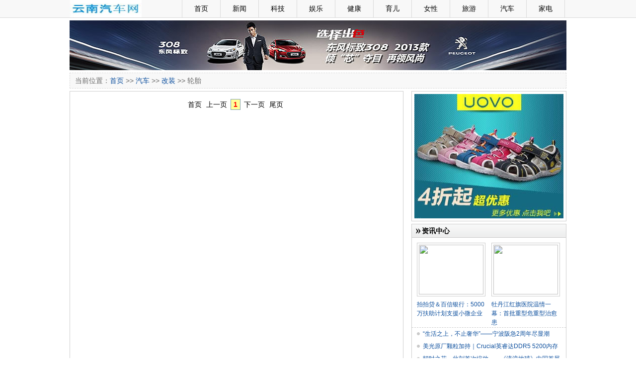

--- FILE ---
content_type: text/html; charset=utf-8
request_url: http://yunnnews.com/list/luntai.htm
body_size: 17438
content:

<!DOCTYPE html PUBLIC "-//W3C//DTD XHTML 1.0 Transitional//EN" "http://www.w3.org/TR/xhtml1/DTD/xhtml1-transitional.dtd">
<html xmlns="http://www.w3.org/1999/xhtml">
<head><meta http-equiv="Content-Type" content="text/html; charset=utf-8" /><title>
	云南汽车 >> 汽车 >> 改装 >> 轮胎
</title><link type="text/css" rel="stylesheet" href="/css/main.css" /></head>
<body>
    <form name="form1" method="post" action="luntai.htm" id="form1">
<div>
<input type="hidden" name="__VIEWSTATE" id="__VIEWSTATE" value="/wEPDwUKLTc0NzAxMzIxMmRkPvQUgwhpwf2bE86JF/9rt/M7Yuo=" />
</div>


<div class="mtop">
  <div class="mtopbox">
    <div class="logo"><a href="/"><img src="/images/logos.gif" width="145" height="35" /></a></div>
    <div class="nav">
      <ul>
        <li>&nbsp;</li>
        <li><a href="/">首页</a></li>
        <li><a href="/news.aspx">新闻</a></li>
        <li><a href="/tech.aspx">科技</a></li>
        <li><a href="/ent.aspx">娱乐</a></li>
        <li><a href="/health.aspx">健康</a></li>
        <li><a href="/baby.aspx">育儿</a></li>
        <li><a href="/lady.aspx">女性</a></li>
        <li><a href="/travel.aspx">旅游</a></li>
        <li><a href="/auto.aspx">汽车</a></li>
        <li><a href="/appliance.aspx">家电</a></li>
      </ul>
    </div>
  </div>
</div>
<div class="main">
  <div class="mainbox5"></div>
  <div><img src="/images/A1000_100.jpg" width="1000" height="100" /></div>
  <div class="mainbox5"></div>
</div>
<div class="main">
  <div class="mnav">当前位置：<a href="/">首页</a> >> <a href="/finance/.aspx">汽车</a> >> <a href="/list/gaizhuang.htm">改装</a> >> 轮胎</div>
  <div class="mainbox5"></div>
</div>
<div class="main">
  <div class="mbox690">
  	<div class="list670 showl">
    
        <div class="AspNetPager"><div id="NetPager">
<a disabled="disabled" style="margin-right:5px;">首页</a><a disabled="disabled" style="margin-right:5px;">上一页</a><span style="margin-right:5px;font-weight:Bold;color:red;">1</span><a disabled="disabled" style="margin-right:5px;">下一页</a><a disabled="disabled" style="margin-right:5px;">尾页</a>
</div></div>
    </div>
    <div class="mainbox5"></div>
    <div class="showx670">
        <div class="boxt">精选图片</div>
        <div class="box670pic" style="height:440px;margin-top:-0px;">
        
        </div>
    </div>
    <div class="mainbox5"></div>
    <div class="showx670" style="overflow:hidden;">
        <div class="boxt">热点专题</div>
        <div class="l320">
        <div class="box310pic" style="height:200px;margin-top:-0px;">
            
        </div>
        </div>
        <div class="l330">
        <div class="box670c" style="margin-top:-0px;">
            <ul>
            <li><a href="/html/2020/05/20/38101.html" title="22日水星"合"金星天象将现身天宇 上演"星空私语"" target="_blank">22日水星"合"金星天象将现身天宇 上演"星空私语"</a></li><li><a href="/html/2020/04/27/37826.html" title="宝妈冲奶好帮手，碧水源智能水吧D768宝妈必备品" target="_blank">宝妈冲奶好帮手，碧水源智能水吧D768宝妈必备品</a></li><li><a href="/html/2020/04/13/37017.html" title="联动奥特曼 动画剧集《攻壳机动队》曝预告片" target="_blank">联动奥特曼 动画剧集《攻壳机动队》曝预告片</a></li><li><a href="/html/2020/04/07/36962.html" title="中信银行武汉分行联合信银投资与湖北高投集团签署战略合作协议" target="_blank">中信银行武汉分行联合信银投资与湖北高投集团签署</a></li><li><a href="/html/2020/04/06/36956.html" title="2020春夏与VICUTU（威可多）同行，诠释都市男性新风尚" target="_blank">2020春夏与VICUTU（威可多）同行，诠释都市男性新</a></li><li><a href="/html/2020/04/06/36952.html" title="萤石发布庭院灯摄像机LC1C 星光出色守卫 双灯智能照明" target="_blank">萤石发布庭院灯摄像机LC1C 星光出色守卫 双灯智能</a></li><li><a href="/html/2020/03/23/36839.html" title="【河南鹤壁】赫山区丨鹤壁集镇全面强化帮扶措施决战决胜脱贫攻坚" target="_blank">【河南鹤壁】赫山区丨鹤壁集镇全面强化帮扶措施决</a></li><li><a href="/html/2020/03/20/36819.html" title="2020年，买到这个高层，就能拥有一座公园还有戏吗？ 三公子" target="_blank">2020年，买到这个高层，就能拥有一座公园还有戏吗</a></li>

            </ul>
        </div>
        </div>
    </div>
  </div>
  <div class="mbox310">
        <div class="box300"><img src="/images/ad300_300.jpg" width="300" height="250" /></div>
        <div class="mainbox5"></div>
        <div class="box310" style="height:330px;">
          <div class="boxt">资讯中心</div>
          <div class="box310pic2" style="height:160px;margin-top:-0px; border-bottom:1px dashed #CCC;">
              <ul><li class="li1"><a href="/html/2020/04/23/37478.html" title="拍拍贷＆百信银行：5000万扶助计划支援小微企业复工" target="_blank"><img src="http://www.qqcjw.com/UploadFiles/2020-4-17/6372272853491782504550989.jpg" width="130" height="100" class="img" /></a></li><li class="li2"><a href="/html/2020/04/23/37478.html" title="拍拍贷＆百信银行：5000万扶助计划支援小微企业复工" target="_blank">拍拍贷＆百信银行：5000万扶助计划支援小微企业</a></li></ul><ul><li class="li1"><a href="/html/2020/04/23/37455.html" title="牡丹江红旗医院温情一幕：首批重型危重型治愈患者亲述出院心情" target="_blank"><img src="https://rs1.huanqiucdn.cn/dp/api/images/imageDir/086b1f274fa82070b30f7d05c1d44b92.jpg" width="130" height="100" class="img" /></a></li><li class="li2"><a href="/html/2020/04/23/37455.html" title="牡丹江红旗医院温情一幕：首批重型危重型治愈患者亲述出院心情" target="_blank">牡丹江红旗医院温情一幕：首批重型危重型治愈患</a></li></ul>

          </div>
          <div class="box310c" style="margin-top:-10px;">
            <ul>
              <li><a href="/html/2023/04/20/41479.html" title="“生活之上，不止奢华”——宁波阪急2周年尽显潮奢" target="_blank">“生活之上，不止奢华”——宁波阪急2周年尽显潮</a></li><li><a href="/html/2023/04/20/41478.html" title="美光原厂颗粒加持｜Crucial英睿达DDR5 5200内存（32GB套装）评测" target="_blank">美光原厂颗粒加持｜Crucial英睿达DDR5 5200内存（</a></li><li><a href="/html/2023/04/11/41457.html" title="韧时之花，此刻首次绽放——《流浪地球》中国首展落地宁波阪急" target="_blank">韧时之花，此刻首次绽放——《流浪地球》中国首展</a></li><li><a href="/html/2023/04/10/41454.html" title="AI应用提速的当下，重新展望Facebook的现在与未来" target="_blank">AI应用提速的当下，重新展望Facebook的现在与未来</a></li><li><a href="/html/2023/03/30/41450.html" title="2023爱心奖欢迎团体参选　奖金18万美元" target="_blank">2023爱心奖欢迎团体参选　奖金18万美元</a></li>

            </ul>
          </div>
        </div>
        <div class="mainbox5"></div>
        <div class="box310" style="height:330px;">
          <div class="boxt">财经</div>
          <div class="box310pic2" style="height:160px;margin-top:-0px; border-bottom:1px dashed #CCC;">
              <ul><li class="li1"><a href="/html/2018/09/18/32284.html" title="千人见证最燃终极对决！2018特步国民体能锦标赛杭州站圆满收官！" target="_blank"><img src="http://www.zgdysj.com/file/201809/3f8c8b9e4daf4ea79b93b58330763865.jpg" width="130" height="100" class="img" /></a></li><li class="li2"><a href="/html/2018/09/18/32284.html" title="千人见证最燃终极对决！2018特步国民体能锦标赛杭州站圆满收官！" target="_blank">千人见证最燃终极对决！2018特步国民体能锦标赛</a></li></ul><ul><li class="li1"><a href="/html/2018/09/18/32279.html" title="《电子商务法》塑整市场，伊利金领冠引领中国奶粉迎来新机遇" target="_blank"><img src="https://img2.utuku.china.com/561x0/jykx/20180917/33b6909a-4ab3-46af-bd5e-14f431029e41.png" width="130" height="100" class="img" /></a></li><li class="li2"><a href="/html/2018/09/18/32279.html" title="《电子商务法》塑整市场，伊利金领冠引领中国奶粉迎来新机遇" target="_blank">《电子商务法》塑整市场，伊利金领冠引领中国奶</a></li></ul>

          </div>
          <div class="box310c" style="margin-top:-10px;">
            <ul>
              <li><a href="/html/2023/04/20/41482.html" title="华夏之光耀古今 名家纵论黄帝文化" target="_blank">华夏之光耀古今 名家纵论黄帝文化</a></li><li><a href="/html/2023/04/20/41481.html" title="Rado瑞士雷达表亮相第三届中国国际消费品博览会" target="_blank">Rado瑞士雷达表亮相第三届中国国际消费品博览会</a></li><li><a href="/html/2023/04/20/41480.html" title="点滴匠心“净”无止境 沁园25年再出发" target="_blank">点滴匠心“净”无止境 沁园25年再出发</a></li><li><a href="/html/2023/04/14/41476.html" title="壹家人 不孤单——富德生命人寿十堰中支积极参与关爱孤独症儿童大型公益活动" target="_blank">壹家人 不孤单——富德生命人寿十堰中支积极参与</a></li><li><a href="/html/2023/04/14/41475.html" title="五年暖心陪伴 护航困境儿童健康成长——2023年“小海豚计划”“大手牵小手”系列报道（二）" target="_blank">五年暖心陪伴 护航困境儿童健康成长——2023年“</a></li>

            </ul>
          </div>
        </div>
        <div class="mainbox5"></div>
        <div class="box310">
          <div class="boxt">汽车</div>
          <div class="box310pic" style="height:420px;margin-top:-0px;">
              
          </div>
        </div>
        <div class="mainbox5"></div>
        <div class="box310" style="height:330px;">
          <div class="boxt">房产</div>
          <div class="box310pic2" style="height:160px;margin-top:-0px; border-bottom:1px dashed #CCC;">
              <ul><li class="li1"><a href="/html/2018/10/24/32601.html" title="后沙峪金融商务区，国门智慧城准现房办公炙手可热" target="_blank"><img src="https://img1.utuku.china.com/555x0/hyzx/20181024/ee30f723-1227-4c95-a9f6-0a1fb9cb7f18.png" width="130" height="100" class="img" /></a></li><li class="li2"><a href="/html/2018/10/24/32601.html" title="后沙峪金融商务区，国门智慧城准现房办公炙手可热" target="_blank">后沙峪金融商务区，国门智慧城准现房办公炙手可</a></li></ul><ul><li class="li1"><a href="/html/2018/04/11/30311.html" title="盛情启幕 乘风三亚 2018年4月28日 三亚·亚特兰蒂斯盛大启幕" target="_blank"><img src="http://www.1bjqnw.com/file/201804/dcbb4ba60dc64f20937940e3d7739afa.jpg" width="130" height="100" class="img" /></a></li><li class="li2"><a href="/html/2018/04/11/30311.html" title="盛情启幕 乘风三亚 2018年4月28日 三亚·亚特兰蒂斯盛大启幕" target="_blank">盛情启幕 乘风三亚 2018年4月28日 三亚·亚特兰</a></li></ul>

          </div>
          <div class="box310c" style="margin-top:-10px;">
            <ul>
              <li><a href="/html/2021/12/17/40569.html" title="房产市场分化 吴振兴希望人人购置心仪好屋" target="_blank">房产市场分化 吴振兴希望人人购置心仪好屋</a></li><li><a href="/html/2021/03/29/39802.html" title="跨界・点燃设计灵感 暨2021（首届）江苏室内设计论坛峰会" target="_blank">跨界・点燃设计灵感 暨2021（首届）江苏室内设计论</a></li><li><a href="/html/2020/04/24/37732.html" title="众志成城 共度时艰 ——走进佳利·金色东方小区" target="_blank">众志成城 共度时艰 ——走进佳利·金色东方小区</a></li><li><a href="/html/2020/04/24/37731.html" title="周口2020年城乡低保标准提高" target="_blank">周口2020年城乡低保标准提高</a></li><li><a href="/html/2020/04/24/37730.html" title="周口出手整治房地产市场乱象！重点治理这15项行为" target="_blank">周口出手整治房地产市场乱象！重点治理这15项行为</a></li>

            </ul>
          </div>
        </div>
        <div class="mainbox5"></div>
        <div class="box310" style="height:330px;">
          <div class="boxt">科技</div>
          <div class="box310pic2" style="height:160px;margin-top:-0px; border-bottom:1px dashed #CCC;">
              <ul><li class="li1"><a href="/html/2020/04/23/37519.html" title="迈进8K时代——长虹5G+8K全球发布会跨国直播" target="_blank"><img src="https://i1.go2yd.com/image.php?url=0PCPM78SEq" width="130" height="100" class="img" /></a></li><li class="li2"><a href="/html/2020/04/23/37519.html" title="迈进8K时代——长虹5G+8K全球发布会跨国直播" target="_blank">迈进8K时代——长虹5G+8K全球发布会跨国直播</a></li></ul><ul><li class="li1"><a href="/html/2020/04/16/37060.html" title="好多多提供场景式社交直播平台推动个人创业" target="_blank"><img src="http://drdbsz.oss-cn-shenzhen.aliyuncs.com/2004151152571179781077.jpeg" width="130" height="100" class="img" /></a></li><li class="li2"><a href="/html/2020/04/16/37060.html" title="好多多提供场景式社交直播平台推动个人创业" target="_blank">好多多提供场景式社交直播平台推动个人创业</a></li></ul>

          </div>
          <div class="box310c" style="margin-top:-10px;">
            <ul>
              <li><a href="/html/2023/03/22/41440.html" title="英睿达P3＆P5 Plus评测：来自原厂性价比与旗舰性能的同步承载" target="_blank">英睿达P3＆P5 Plus评测：来自原厂性价比与旗舰性</a></li><li><a href="/html/2023/02/28/41388.html" title="Meta代理商GatherOne：中国企业出海迎来新机遇，精细化是大势所趋" target="_blank">Meta代理商GatherOne：中国企业出海迎来新机遇，</a></li><li><a href="/html/2023/02/14/41370.html" title="愿得一心人，情人节来宁波阪急“Tu”露真心" target="_blank">愿得一心人，情人节来宁波阪急“Tu”露真心</a></li><li><a href="/html/2022/12/30/41316.html" title="Meta回望2022：深度赋能，全方位支持中国企业出海" target="_blank">Meta回望2022：深度赋能，全方位支持中国企业出海</a></li><li><a href="/html/2022/12/26/41301.html" title="联想凌拓发布全新企业级闪存存储系列、数据管理平台，并推出新型云服务为数字中国注入科技新动能" target="_blank">联想凌拓发布全新企业级闪存存储系列、数据管理平</a></li>

            </ul>
          </div>
        </div>
        <div class="mainbox5"></div>
        <div class="box310" style="height:330px;">
          <div class="boxt">时尚</div>
          <div class="box310pic2" style="height:160px;margin-top:-0px; border-bottom:1px dashed #CCC;">
              
          </div>
          <div class="box310c" style="margin-top:-10px;">
            <ul>
              <li><a href="/html/2023/03/30/41451.html" title="古驰高级制表事业迈入新里程 一同在如梦似幻的古驰宇宙中展开钟表“太空”之旅" target="_blank">古驰高级制表事业迈入新里程 一同在如梦似幻的古</a></li><li><a href="/html/2023/03/24/41446.html" title="高端护肤品牌兰嘉丝汀推出全新“御颜系列” 携手中国区品牌代言人关晓彤，以焕新科技致敬王室渊源" target="_blank">高端护肤品牌兰嘉丝汀推出全新“御颜系列” 携手</a></li><li><a href="/html/2023/01/06/41323.html" title="打造触手可及的时尚，解锁女装品牌ChicMe的出海秘籍" target="_blank">打造触手可及的时尚，解锁女装品牌ChicMe的出海秘</a></li><li><a href="/html/2022/12/22/41300.html" title="百年北欧奢华家电ASKO以“蒸炙”礼献圣诞，续演斯堪的纳维亚极致传说" target="_blank">百年北欧奢华家电ASKO以“蒸炙”礼献圣诞，续演斯</a></li><li><a href="/html/2022/11/29/41270.html" title="Pomellato宝曼兰朵 斑斓「意」趣 品牌限时展于北京SKP启幕" target="_blank">Pomellato宝曼兰朵 斑斓「意」趣 品牌限时展于北</a></li>

            </ul>
          </div>
        </div>
  </div>
</div>

<div class="main"><div class="mainbox5"></div></div>
<div class="mdown">
  <div class="main"><div class="mainbox5"></div></div>
<div class="mdown">
  <div class="mdownbox">
        
编辑QQ:2383424132  电话13681102741 <br>
    Copyright © 2000-2019 www.yunnnews.com  All Rights Reserved<br>
	<div>
<a href="http://www.itrust.org.cn/"><img src="/ad/1.jpg" /></a>
<a href="http://www.qicaidie.com"><img src="/ad/2.gif" /></a>
<a href="http://net.china.com.cn/index.htm"><img src="/ad/3.gif" /></a>
<a href="http://www.bj.cyberpolice.cn/index.htm"><img src="/ad/4.gif" /></a>
</div>
  </div>
</div>
</div>


    
<div>

	<input type="hidden" name="__VIEWSTATEGENERATOR" id="__VIEWSTATEGENERATOR" value="AB3BDE6C" />
</div></form>
</body>
</html>
